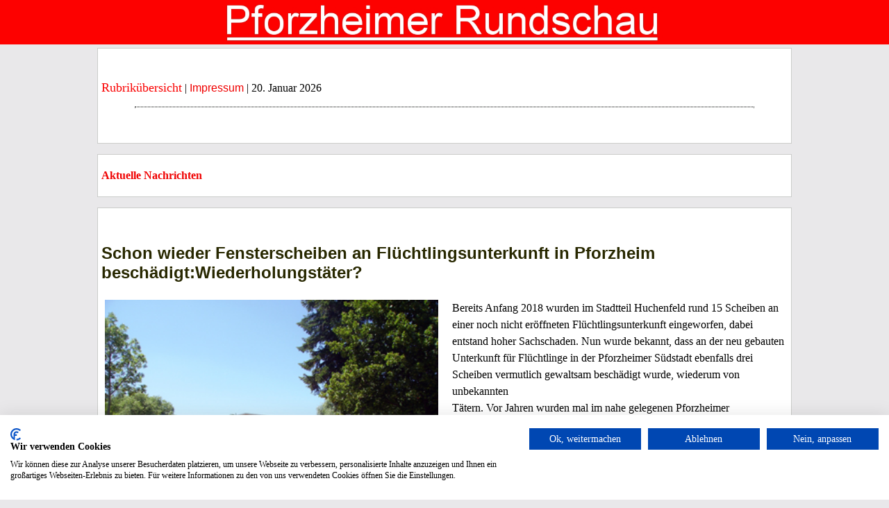

--- FILE ---
content_type: text/html; charset=iso-8859-1
request_url: https://pforzheimer-rundschau.de/redirect_responsiv.php?Aktuelle%20Nachrichten/Schon+wieder+Fensterscheiben+an+Fl%FCchtlingsunterkunft+in+Pforzheim+besch%E4digt%3AWiederholungst%E4ter%3F//3561
body_size: 3101
content:

<!-- Matomo -->
<script>
  var _paq = window._paq = window._paq || [];
  /* tracker methods like "setCustomDimension" should be called before "trackPageView" */
  _paq.push(['trackPageView']);
  _paq.push(['enableLinkTracking']);
  (function() {
    var u="//tracking.andreoehler.com/";
    _paq.push(['setTrackerUrl', u+'matomo.php']);
    _paq.push(['setSiteId', '1']);
    var d=document, g=d.createElement('script'), s=d.getElementsByTagName('script')[0];
    g.async=true; g.src=u+'matomo.js'; s.parentNode.insertBefore(g,s);
  })();
</script>
<!-- End Matomo Code -->
<!DOCTYPE HTML PUBLIC '-//W3C//DTD HTML 4.01 Transitional//DE' 'https://www.w3.org/TR/html4/loose.dtd'>
	<html><head><title>Aktuelle Nachrichten - Schon wieder Fensterscheiben an Flüchtlingsunterkunft in Pforzheim beschädigt:Wiederholungstäter? - Pforzheimer Rundschau - Online Zeitung</title>
	<meta http-equiv='content-type' content='text/html; charset=ISO-8859-1'>
	<meta name='viewport' content='width=device-width, initial-scale=1, user-scalable=no'>
	<meta name='keywords' content='Die kostenlose Plattform fuer alle aktiven Menschen in Pforzheim und dem Enzkreis'>
	<meta name='description' content='Aktuelle%20Nachrichten: Schon wieder Fensterscheiben an Flüchtlingsunterkunft in Pforzheim beschädigt:Wiederholungstäter?'>
	<meta name='language' content='de'>
	<link rel='stylesheet' href='https://pforzheimer-rundschau.de/pix/styles_responsiv.css' type='text/css'>
	<script src='https://consent.cookiefirst.com/sites/pforzheimer-rundschau.de-98431a71-27a9-47a9-892e-a06d9b20ab7f/consent.js'></script>
	<script type='text/javascript' src='./scripts/jquery.js'></script>
	</head>
	<body>
	<div class='responsiv_logo_box'>
		<center><a href='https://pforzheimer-rundschau.de'><img src='https://pforzheimer-rundschau.de/pix/logo.jpg' style='max-width: 50%;'></a></center>
	</div>	
	<div class='responsiv_artikel_overall'><div class='responsiv_artikel_box'>
		<p class='responsiv_artikel_content'><div id='container_menu' style='background-color: rgb(255, 255 ,255); border: 1px solid rgb(250, 0, 0); margin-left: 100px; padding: 10px; position: absolute; visibility: hidden;' onmouseleave='document.getElementById("container_menu").style.visibility="hidden";' onclick='document.getElementById("container_menu").style.visibility="hidden";'><a href='https://pforzheimer-rundschau.de/redirect_responsiv.php?Aktuelle Nachrichten//2'>Aktuelle Nachrichten</a><br /><a href='https://pforzheimer-rundschau.de/redirect_responsiv.php?Dauerbrenner//12'>Dauerbrenner</a><br /><a href='https://pforzheimer-rundschau.de/redirect_responsiv.php?Demokratie und Aktion//21'>Demokratie und Aktion</a><br /><a href='https://pforzheimer-rundschau.de/redirect_responsiv.php?Die Linke bietet Mieter*innen an, ihre Nebenkostenabrechnungen zu prüfen.//26'>Die Linke bietet Mieter*innen an, ihre Nebenkostenabrechnungen zu prüfen.</a><br /><a href='https://pforzheimer-rundschau.de/redirect_responsiv.php?Groteskes//24'>Groteskes</a><br /><a href='https://pforzheimer-rundschau.de/redirect_responsiv.php?Kultur//5'>Kultur</a><br /><a href='https://pforzheimer-rundschau.de/redirect_responsiv.php?Leserbriefe//14'>Leserbriefe</a><br /><a href='https://pforzheimer-rundschau.de/redirect_responsiv.php?Pforzheimer Sportschau//4'>Pforzheimer Sportschau</a><br /><a href='https://pforzheimer-rundschau.de/redirect_responsiv.php?Politik//1'>Politik</a><br /><a href='https://pforzheimer-rundschau.de/redirect_responsiv.php?Termine//19'>Termine</a><br /></div><a onmouseover='document.getElementById("container_menu").style.visibility="visible";' style='color: rgb(250, 0, 0); cursor: pointer; font-size: large;'>Rubrik&uuml;bersicht</a> | <a href='./impressum.php'>Impressum</a> | 20.&nbsp;Januar&nbsp;2026</p>
		<p><hr style='border: 1px dotted rgb(120, 121, 119); margin: auto; width: 90%;' /></p>
		<p class='responsiv_artikel_content'></p>	<h2></h2>
	</div>
	<div class='responsiv_artikel_box'><p class='responsiv_artikel_ueberschrift'>Aktuelle Nachrichten</p>
</div><div class='responsiv_artikel_box'>
		<p class='responsiv_artikel_content'><h2 class='responsiv_artikel_ueberschrift_zwei'>Schon wieder Fensterscheiben an Fl&uuml;chtlingsunterkunft in Pforzheim besch&auml;digt:Wiederholungst&auml;ter?</h2><div style='min-width: 350px; max-width: 1500px;'><div style='float: left; min-width: 340px; max-width: 600px;'><img class='responsiv_bild_vorschau_gross' src='https://pforzheimer-rundschau.de/txcms/pictures/produkte//1530448565.jpg' alt='Bild: Auch diese Unterkunft in Pforzheim war wohl im Visier unbekannter Attentäter..' />
<p style='font-style: italic; margin-top: -5px;'>Auch diese Unterkunft in Pforzheim war wohl im Visier unbekannter Attentäter..</p></div><div style='background-color: rgb(255, 255, 255); line-height: 1.5; margin-left: 10px; min-width: 190px; max-width: 1200px;'><p class='responsiv_artikel_content' style='margin-bottom: 0px;'>Bereits Anfang 2018 wurden im Stadtteil Huchenfeld rund 15 Scheiben an einer noch nicht er&ouml;ffneten Fl&uuml;chtlingsunterkunft eingeworfen, dabei entstand hoher Sachschaden. Nun wurde bekannt, dass an der neu gebauten Unterkunft f&uuml;r Fl&uuml;chtlinge in der Pforzheimer S&uuml;dstadt ebenfalls drei Scheiben vermutlich gewaltsam besch&auml;digt wurde, wiederum von unbekannten<br />T&auml;tern. Vor Jahren wurden mal im nahe gelegenen Pforzheimer Ausflugsziel Wildpark P&auml;pper der Identit&auml;ren Bewegung angebracht, dito. Schmiererereien am Rathaus festgestellt.<br />Auch hier tappt die Strafverfolgung offenbar bis heute im &quot;dunklen&quot;, ob diese F&auml;lle miteinander zu tun haben, ist unklar, denkbar ist aber auch, dass auch der neue Fall<br />ungekl&auml;rt bleibt?<p></p>01.07.2018<p></p><p><strong>&middot;</strong>&nbsp;<a href='https://pforzheimer-rundschau.de/redirect_responsiv.php?Aktuelle Nachrichten/Shoadenkmal+erneut+gesch%E4ndet//6761'>Shoadenkmal erneut gesch&auml;ndet</a><br /><strong>&middot;</strong>&nbsp;<a href='https://pforzheimer-rundschau.de/redirect_responsiv.php?Aktuelle Nachrichten/Radikale+Abtreibungsgegner+in+Pforzheim+wieder+aktiv//6263'>Radikale Abtreibungsgegner in Pforzheim wieder aktiv</a><br /><strong>&middot;</strong>&nbsp;<a href='https://pforzheimer-rundschau.de/redirect_responsiv.php?Aktuelle Nachrichten/Neue+Stele+am+Wallberg+eingeweiht//6234'>Neue Stele am Wallberg eingeweiht</a><br /><strong>&middot;</strong>&nbsp;<a href='https://pforzheimer-rundschau.de/redirect_responsiv.php?Aktuelle Nachrichten/Strafbefehl+gegen+39-j%E4hrigen+Mann+wegen+judenfeindlicher+%C4usserungen+erlassen//6214'>Strafbefehl gegen 39-j&auml;hrigen Mann wegen judenfeindlicher &Auml;usserungen erlassen</a><br /><strong>&middot;</strong>&nbsp;<a href='https://pforzheimer-rundschau.de/redirect_responsiv.php?Aktuelle Nachrichten/Wartbergfreibad+Pforzheim+erh%E4lt+neue+Attraktion//6137'>Wartbergfreibad Pforzheim erh&auml;lt neue Attraktion</a><br /></p></div><div id='mitdiskutieren' style='background-color: rgb(255, 255, 255); margin-left: 10px; min-width: 190px; max-width: 1500px;'><p></p><hr style='border: 1px dotted rgb(120, 121, 119); margin: auto; width: 80px;' /><p></p><h2>Diskussion</h2><br />
<table cellspacing='0' cellpadding='3' style='width: 450px;'>
</table>

<div><a href='javascript: fn_mitdiskutieren_neu();'>mitdiskutieren</a></div>
			<iframe frameborder='0' id='fm_ajax_diskussion' name='fm_ajax_diskussion' method='post' style='border: 1px solid rgb(250, 0, 0); min-width: 300px; max-width: 1000px; padding: 5px;'></iframe>
			<div id='objekt_diskussion_formular'>
			<form action='./diskussionsteilnahme.php' method='post' target='fm_ajax_diskussion'>
			<table style='width: 200px;' cellspacing='0' cellpadding='3'>
			<tr><td>Name</td><td><input type='text' name='absender' style='width: 300px;' /></td></tr>
			<tr><td>Email*</td><td><input type='text' name='email' style='width: 300px;' /></td></tr>
			<tr><td>Beitrag**</td><td><textarea name='beitrag' style='width: 300px; height: 100px;'></textarea></td></tr>
			<tr><td>Spamcode<br />eingeben</td><td>5624<br /><input type='text' name='senter' style='width: 300px;' /><input type='hidden' name='sist' value='5624' /></td></tr>
			<tr><td><input type='submit' value='absenden'/></td></tr>
			<tr><td style='height: 20px;'><td></tr>
			<tr><td colspan='2'>* die Emailadresse wird nicht ver&ouml;ffentlicht.</td></tr>
			</table>
			<input type='hidden' name='fm_produkt_value' value='3561'>
			</form>
		</div>
<script type='text/javascript'>
	$("#fm_ajax_diskussion").animate({"height": 0}, 0).hide();
	//$("#objekt_diskussion_formular").animate({"height": 0}, 500).hide();
	function fn_mitdiskutieren_neu()	{
		$("#objekt_diskussion_formular").animate({"height": 500}, 500).show();
	}
</script>


</div></div></div><a href='./impressum.php'>Datenschutz / Impressum</a>


</body>
</html></div>